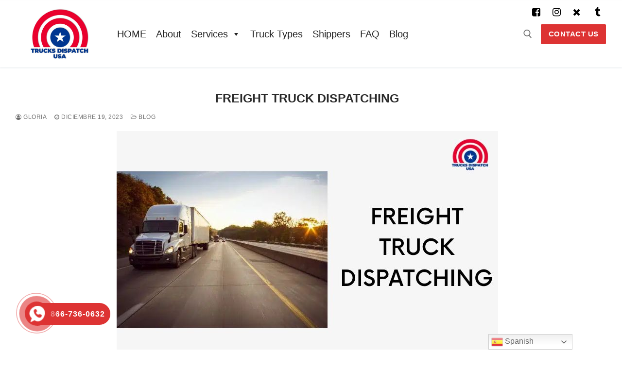

--- FILE ---
content_type: text/html; charset=UTF-8
request_url: https://trucksdispatchusa.com/freight-truck-dispatching/
body_size: 17259
content:
<!doctype html>
<html lang="es">
<head>
	<meta charset="UTF-8">
	<meta name="viewport" content="width=device-width, initial-scale=1, maximum-scale=10.0, user-scalable=yes">
	<link rel="profile" href="http://gmpg.org/xfn/11">
	<meta name='robots' content='index, follow, max-image-preview:large, max-snippet:-1, max-video-preview:-1' />

	<!-- This site is optimized with the Yoast SEO plugin v26.8 - https://yoast.com/product/yoast-seo-wordpress/ -->
	<title>Freight truck dispatching | trucksdispatchusa.com</title>
	<meta name="description" content="Freight truck dispatching refers to the process of planning, coordinating, and managing the movement of freight trucks to transport goods." />
	<link rel="canonical" href="https://trucksdispatchusa.com/freight-truck-dispatching/" />
	<meta property="og:locale" content="es_ES" />
	<meta property="og:type" content="article" />
	<meta property="og:title" content="Freight truck dispatching | trucksdispatchusa.com" />
	<meta property="og:description" content="Freight truck dispatching refers to the process of planning, coordinating, and managing the movement of freight trucks to transport goods." />
	<meta property="og:url" content="https://trucksdispatchusa.com/freight-truck-dispatching/" />
	<meta property="article:published_time" content="2023-12-19T19:18:57+00:00" />
	<meta property="article:modified_time" content="2023-12-21T14:51:20+00:00" />
	<meta property="og:image" content="https://trucksdispatchusa.com/wp-content/uploads/2023/12/Copia-de-Copia-de-Copia-de-TRUCK-DISPATCH-6.jpg" />
	<meta property="og:image:width" content="785" />
	<meta property="og:image:height" content="474" />
	<meta property="og:image:type" content="image/jpeg" />
	<meta name="author" content="Gloria" />
	<meta name="twitter:card" content="summary_large_image" />
	<meta name="twitter:label1" content="Escrito por" />
	<meta name="twitter:data1" content="Gloria" />
	<meta name="twitter:label2" content="Tiempo de lectura" />
	<meta name="twitter:data2" content="2 minutos" />
	<script type="application/ld+json" class="yoast-schema-graph">{"@context":"https://schema.org","@graph":[{"@type":"Article","@id":"https://trucksdispatchusa.com/freight-truck-dispatching/#article","isPartOf":{"@id":"https://trucksdispatchusa.com/freight-truck-dispatching/"},"author":{"name":"Gloria","@id":"https://trucksdispatchusa.com/#/schema/person/4d3c61c37d64388a5053e3617e3e187e"},"headline":"FREIGHT TRUCK DISPATCHING","datePublished":"2023-12-19T19:18:57+00:00","dateModified":"2023-12-21T14:51:20+00:00","mainEntityOfPage":{"@id":"https://trucksdispatchusa.com/freight-truck-dispatching/"},"wordCount":369,"image":{"@id":"https://trucksdispatchusa.com/freight-truck-dispatching/#primaryimage"},"thumbnailUrl":"https://trucksdispatchusa.com/wp-content/uploads/2023/12/Copia-de-Copia-de-Copia-de-TRUCK-DISPATCH-6.jpg","articleSection":["Blog"],"inLanguage":"es"},{"@type":"WebPage","@id":"https://trucksdispatchusa.com/freight-truck-dispatching/","url":"https://trucksdispatchusa.com/freight-truck-dispatching/","name":"Freight truck dispatching | trucksdispatchusa.com","isPartOf":{"@id":"https://trucksdispatchusa.com/#website"},"primaryImageOfPage":{"@id":"https://trucksdispatchusa.com/freight-truck-dispatching/#primaryimage"},"image":{"@id":"https://trucksdispatchusa.com/freight-truck-dispatching/#primaryimage"},"thumbnailUrl":"https://trucksdispatchusa.com/wp-content/uploads/2023/12/Copia-de-Copia-de-Copia-de-TRUCK-DISPATCH-6.jpg","datePublished":"2023-12-19T19:18:57+00:00","dateModified":"2023-12-21T14:51:20+00:00","author":{"@id":"https://trucksdispatchusa.com/#/schema/person/4d3c61c37d64388a5053e3617e3e187e"},"description":"Freight truck dispatching refers to the process of planning, coordinating, and managing the movement of freight trucks to transport goods.","breadcrumb":{"@id":"https://trucksdispatchusa.com/freight-truck-dispatching/#breadcrumb"},"inLanguage":"es","potentialAction":[{"@type":"ReadAction","target":["https://trucksdispatchusa.com/freight-truck-dispatching/"]}]},{"@type":"ImageObject","inLanguage":"es","@id":"https://trucksdispatchusa.com/freight-truck-dispatching/#primaryimage","url":"https://trucksdispatchusa.com/wp-content/uploads/2023/12/Copia-de-Copia-de-Copia-de-TRUCK-DISPATCH-6.jpg","contentUrl":"https://trucksdispatchusa.com/wp-content/uploads/2023/12/Copia-de-Copia-de-Copia-de-TRUCK-DISPATCH-6.jpg","width":785,"height":474,"caption":"Freight truck dispatching"},{"@type":"BreadcrumbList","@id":"https://trucksdispatchusa.com/freight-truck-dispatching/#breadcrumb","itemListElement":[{"@type":"ListItem","position":1,"name":"Portada","item":"https://trucksdispatchusa.com/"},{"@type":"ListItem","position":2,"name":"FREIGHT TRUCK DISPATCHING"}]},{"@type":"WebSite","@id":"https://trucksdispatchusa.com/#website","url":"https://trucksdispatchusa.com/","name":"","description":"S&oacute;lo otro sitio de WordPress","potentialAction":[{"@type":"SearchAction","target":{"@type":"EntryPoint","urlTemplate":"https://trucksdispatchusa.com/?s={search_term_string}"},"query-input":{"@type":"PropertyValueSpecification","valueRequired":true,"valueName":"search_term_string"}}],"inLanguage":"es"},{"@type":"Person","@id":"https://trucksdispatchusa.com/#/schema/person/4d3c61c37d64388a5053e3617e3e187e","name":"Gloria","image":{"@type":"ImageObject","inLanguage":"es","@id":"https://trucksdispatchusa.com/#/schema/person/image/","url":"https://secure.gravatar.com/avatar/3d7053622fe389a7c587e9034e214c1838fdc04eca906f6931ee22742804e7e7?s=96&d=mm&r=g","contentUrl":"https://secure.gravatar.com/avatar/3d7053622fe389a7c587e9034e214c1838fdc04eca906f6931ee22742804e7e7?s=96&d=mm&r=g","caption":"Gloria"}}]}</script>
	<!-- / Yoast SEO plugin. -->


<link rel='dns-prefetch' href='//www.googletagmanager.com' />
<link rel='dns-prefetch' href='//maxcdn.bootstrapcdn.com' />
<link rel="alternate" type="application/rss+xml" title=" &raquo; Feed" href="https://trucksdispatchusa.com/feed/" />
<link rel="alternate" type="application/rss+xml" title=" &raquo; Feed de los comentarios" href="https://trucksdispatchusa.com/comments/feed/" />
<link rel="alternate" title="oEmbed (JSON)" type="application/json+oembed" href="https://trucksdispatchusa.com/wp-json/oembed/1.0/embed?url=https%3A%2F%2Ftrucksdispatchusa.com%2Ffreight-truck-dispatching%2F" />
<link rel="alternate" title="oEmbed (XML)" type="text/xml+oembed" href="https://trucksdispatchusa.com/wp-json/oembed/1.0/embed?url=https%3A%2F%2Ftrucksdispatchusa.com%2Ffreight-truck-dispatching%2F&#038;format=xml" />
<style id='wp-img-auto-sizes-contain-inline-css' type='text/css'>
img:is([sizes=auto i],[sizes^="auto," i]){contain-intrinsic-size:3000px 1500px}
/*# sourceURL=wp-img-auto-sizes-contain-inline-css */
</style>
<link rel='stylesheet' id='sbi_styles-css' href='https://trucksdispatchusa.com/wp-content/plugins/instagram-feed/css/sbi-styles.min.css?ver=6.10.0' type='text/css' media='all' />
<link rel='stylesheet' id='fluentform-elementor-widget-css' href='https://trucksdispatchusa.com/wp-content/plugins/fluentform/assets/css/fluent-forms-elementor-widget.css?ver=6.1.14' type='text/css' media='all' />
<style id='wp-emoji-styles-inline-css' type='text/css'>

	img.wp-smiley, img.emoji {
		display: inline !important;
		border: none !important;
		box-shadow: none !important;
		height: 1em !important;
		width: 1em !important;
		margin: 0 0.07em !important;
		vertical-align: -0.1em !important;
		background: none !important;
		padding: 0 !important;
	}
/*# sourceURL=wp-emoji-styles-inline-css */
</style>
<link rel='stylesheet' id='wp-block-library-css' href='https://trucksdispatchusa.com/wp-includes/css/dist/block-library/style.min.css?ver=6.9' type='text/css' media='all' />
<style id='classic-theme-styles-inline-css' type='text/css'>
/*! This file is auto-generated */
.wp-block-button__link{color:#fff;background-color:#32373c;border-radius:9999px;box-shadow:none;text-decoration:none;padding:calc(.667em + 2px) calc(1.333em + 2px);font-size:1.125em}.wp-block-file__button{background:#32373c;color:#fff;text-decoration:none}
/*# sourceURL=/wp-includes/css/classic-themes.min.css */
</style>
<link rel='stylesheet' id='magnific-popup-css' href='https://trucksdispatchusa.com/wp-content/plugins/gutentor/assets/library/magnific-popup/magnific-popup.min.css?ver=1.8.0' type='text/css' media='all' />
<link rel='stylesheet' id='slick-css' href='https://trucksdispatchusa.com/wp-content/plugins/gutentor/assets/library/slick/slick.min.css?ver=1.8.1' type='text/css' media='all' />
<link rel='stylesheet' id='fontawesome-css' href='https://trucksdispatchusa.com/wp-content/plugins/gutentor/assets/library/fontawesome/css/all.min.css?ver=5.12.0' type='text/css' media='all' />
<link rel='stylesheet' id='wpness-grid-css' href='https://trucksdispatchusa.com/wp-content/plugins/gutentor/assets/library/wpness-grid/wpness-grid.css?ver=1.0.0' type='text/css' media='all' />
<link rel='stylesheet' id='animate-css' href='https://trucksdispatchusa.com/wp-content/plugins/gutentor/assets/library/animatecss/animate.min.css?ver=3.7.2' type='text/css' media='all' />
<link rel='stylesheet' id='wp-components-css' href='https://trucksdispatchusa.com/wp-includes/css/dist/components/style.min.css?ver=6.9' type='text/css' media='all' />
<link rel='stylesheet' id='wp-preferences-css' href='https://trucksdispatchusa.com/wp-includes/css/dist/preferences/style.min.css?ver=6.9' type='text/css' media='all' />
<link rel='stylesheet' id='wp-block-editor-css' href='https://trucksdispatchusa.com/wp-includes/css/dist/block-editor/style.min.css?ver=6.9' type='text/css' media='all' />
<link rel='stylesheet' id='wp-reusable-blocks-css' href='https://trucksdispatchusa.com/wp-includes/css/dist/reusable-blocks/style.min.css?ver=6.9' type='text/css' media='all' />
<link rel='stylesheet' id='wp-patterns-css' href='https://trucksdispatchusa.com/wp-includes/css/dist/patterns/style.min.css?ver=6.9' type='text/css' media='all' />
<link rel='stylesheet' id='wp-editor-css' href='https://trucksdispatchusa.com/wp-includes/css/dist/editor/style.min.css?ver=6.9' type='text/css' media='all' />
<link rel='stylesheet' id='gutentor-css' href='https://trucksdispatchusa.com/wp-content/plugins/gutentor/dist/blocks.style.build.css?ver=3.5.4' type='text/css' media='all' />
<style id='global-styles-inline-css' type='text/css'>
:root{--wp--preset--aspect-ratio--square: 1;--wp--preset--aspect-ratio--4-3: 4/3;--wp--preset--aspect-ratio--3-4: 3/4;--wp--preset--aspect-ratio--3-2: 3/2;--wp--preset--aspect-ratio--2-3: 2/3;--wp--preset--aspect-ratio--16-9: 16/9;--wp--preset--aspect-ratio--9-16: 9/16;--wp--preset--color--black: #000000;--wp--preset--color--cyan-bluish-gray: #abb8c3;--wp--preset--color--white: #ffffff;--wp--preset--color--pale-pink: #f78da7;--wp--preset--color--vivid-red: #cf2e2e;--wp--preset--color--luminous-vivid-orange: #ff6900;--wp--preset--color--luminous-vivid-amber: #fcb900;--wp--preset--color--light-green-cyan: #7bdcb5;--wp--preset--color--vivid-green-cyan: #00d084;--wp--preset--color--pale-cyan-blue: #8ed1fc;--wp--preset--color--vivid-cyan-blue: #0693e3;--wp--preset--color--vivid-purple: #9b51e0;--wp--preset--gradient--vivid-cyan-blue-to-vivid-purple: linear-gradient(135deg,rgb(6,147,227) 0%,rgb(155,81,224) 100%);--wp--preset--gradient--light-green-cyan-to-vivid-green-cyan: linear-gradient(135deg,rgb(122,220,180) 0%,rgb(0,208,130) 100%);--wp--preset--gradient--luminous-vivid-amber-to-luminous-vivid-orange: linear-gradient(135deg,rgb(252,185,0) 0%,rgb(255,105,0) 100%);--wp--preset--gradient--luminous-vivid-orange-to-vivid-red: linear-gradient(135deg,rgb(255,105,0) 0%,rgb(207,46,46) 100%);--wp--preset--gradient--very-light-gray-to-cyan-bluish-gray: linear-gradient(135deg,rgb(238,238,238) 0%,rgb(169,184,195) 100%);--wp--preset--gradient--cool-to-warm-spectrum: linear-gradient(135deg,rgb(74,234,220) 0%,rgb(151,120,209) 20%,rgb(207,42,186) 40%,rgb(238,44,130) 60%,rgb(251,105,98) 80%,rgb(254,248,76) 100%);--wp--preset--gradient--blush-light-purple: linear-gradient(135deg,rgb(255,206,236) 0%,rgb(152,150,240) 100%);--wp--preset--gradient--blush-bordeaux: linear-gradient(135deg,rgb(254,205,165) 0%,rgb(254,45,45) 50%,rgb(107,0,62) 100%);--wp--preset--gradient--luminous-dusk: linear-gradient(135deg,rgb(255,203,112) 0%,rgb(199,81,192) 50%,rgb(65,88,208) 100%);--wp--preset--gradient--pale-ocean: linear-gradient(135deg,rgb(255,245,203) 0%,rgb(182,227,212) 50%,rgb(51,167,181) 100%);--wp--preset--gradient--electric-grass: linear-gradient(135deg,rgb(202,248,128) 0%,rgb(113,206,126) 100%);--wp--preset--gradient--midnight: linear-gradient(135deg,rgb(2,3,129) 0%,rgb(40,116,252) 100%);--wp--preset--font-size--small: 13px;--wp--preset--font-size--medium: 20px;--wp--preset--font-size--large: 36px;--wp--preset--font-size--x-large: 42px;--wp--preset--spacing--20: 0.44rem;--wp--preset--spacing--30: 0.67rem;--wp--preset--spacing--40: 1rem;--wp--preset--spacing--50: 1.5rem;--wp--preset--spacing--60: 2.25rem;--wp--preset--spacing--70: 3.38rem;--wp--preset--spacing--80: 5.06rem;--wp--preset--shadow--natural: 6px 6px 9px rgba(0, 0, 0, 0.2);--wp--preset--shadow--deep: 12px 12px 50px rgba(0, 0, 0, 0.4);--wp--preset--shadow--sharp: 6px 6px 0px rgba(0, 0, 0, 0.2);--wp--preset--shadow--outlined: 6px 6px 0px -3px rgb(255, 255, 255), 6px 6px rgb(0, 0, 0);--wp--preset--shadow--crisp: 6px 6px 0px rgb(0, 0, 0);}:where(.is-layout-flex){gap: 0.5em;}:where(.is-layout-grid){gap: 0.5em;}body .is-layout-flex{display: flex;}.is-layout-flex{flex-wrap: wrap;align-items: center;}.is-layout-flex > :is(*, div){margin: 0;}body .is-layout-grid{display: grid;}.is-layout-grid > :is(*, div){margin: 0;}:where(.wp-block-columns.is-layout-flex){gap: 2em;}:where(.wp-block-columns.is-layout-grid){gap: 2em;}:where(.wp-block-post-template.is-layout-flex){gap: 1.25em;}:where(.wp-block-post-template.is-layout-grid){gap: 1.25em;}.has-black-color{color: var(--wp--preset--color--black) !important;}.has-cyan-bluish-gray-color{color: var(--wp--preset--color--cyan-bluish-gray) !important;}.has-white-color{color: var(--wp--preset--color--white) !important;}.has-pale-pink-color{color: var(--wp--preset--color--pale-pink) !important;}.has-vivid-red-color{color: var(--wp--preset--color--vivid-red) !important;}.has-luminous-vivid-orange-color{color: var(--wp--preset--color--luminous-vivid-orange) !important;}.has-luminous-vivid-amber-color{color: var(--wp--preset--color--luminous-vivid-amber) !important;}.has-light-green-cyan-color{color: var(--wp--preset--color--light-green-cyan) !important;}.has-vivid-green-cyan-color{color: var(--wp--preset--color--vivid-green-cyan) !important;}.has-pale-cyan-blue-color{color: var(--wp--preset--color--pale-cyan-blue) !important;}.has-vivid-cyan-blue-color{color: var(--wp--preset--color--vivid-cyan-blue) !important;}.has-vivid-purple-color{color: var(--wp--preset--color--vivid-purple) !important;}.has-black-background-color{background-color: var(--wp--preset--color--black) !important;}.has-cyan-bluish-gray-background-color{background-color: var(--wp--preset--color--cyan-bluish-gray) !important;}.has-white-background-color{background-color: var(--wp--preset--color--white) !important;}.has-pale-pink-background-color{background-color: var(--wp--preset--color--pale-pink) !important;}.has-vivid-red-background-color{background-color: var(--wp--preset--color--vivid-red) !important;}.has-luminous-vivid-orange-background-color{background-color: var(--wp--preset--color--luminous-vivid-orange) !important;}.has-luminous-vivid-amber-background-color{background-color: var(--wp--preset--color--luminous-vivid-amber) !important;}.has-light-green-cyan-background-color{background-color: var(--wp--preset--color--light-green-cyan) !important;}.has-vivid-green-cyan-background-color{background-color: var(--wp--preset--color--vivid-green-cyan) !important;}.has-pale-cyan-blue-background-color{background-color: var(--wp--preset--color--pale-cyan-blue) !important;}.has-vivid-cyan-blue-background-color{background-color: var(--wp--preset--color--vivid-cyan-blue) !important;}.has-vivid-purple-background-color{background-color: var(--wp--preset--color--vivid-purple) !important;}.has-black-border-color{border-color: var(--wp--preset--color--black) !important;}.has-cyan-bluish-gray-border-color{border-color: var(--wp--preset--color--cyan-bluish-gray) !important;}.has-white-border-color{border-color: var(--wp--preset--color--white) !important;}.has-pale-pink-border-color{border-color: var(--wp--preset--color--pale-pink) !important;}.has-vivid-red-border-color{border-color: var(--wp--preset--color--vivid-red) !important;}.has-luminous-vivid-orange-border-color{border-color: var(--wp--preset--color--luminous-vivid-orange) !important;}.has-luminous-vivid-amber-border-color{border-color: var(--wp--preset--color--luminous-vivid-amber) !important;}.has-light-green-cyan-border-color{border-color: var(--wp--preset--color--light-green-cyan) !important;}.has-vivid-green-cyan-border-color{border-color: var(--wp--preset--color--vivid-green-cyan) !important;}.has-pale-cyan-blue-border-color{border-color: var(--wp--preset--color--pale-cyan-blue) !important;}.has-vivid-cyan-blue-border-color{border-color: var(--wp--preset--color--vivid-cyan-blue) !important;}.has-vivid-purple-border-color{border-color: var(--wp--preset--color--vivid-purple) !important;}.has-vivid-cyan-blue-to-vivid-purple-gradient-background{background: var(--wp--preset--gradient--vivid-cyan-blue-to-vivid-purple) !important;}.has-light-green-cyan-to-vivid-green-cyan-gradient-background{background: var(--wp--preset--gradient--light-green-cyan-to-vivid-green-cyan) !important;}.has-luminous-vivid-amber-to-luminous-vivid-orange-gradient-background{background: var(--wp--preset--gradient--luminous-vivid-amber-to-luminous-vivid-orange) !important;}.has-luminous-vivid-orange-to-vivid-red-gradient-background{background: var(--wp--preset--gradient--luminous-vivid-orange-to-vivid-red) !important;}.has-very-light-gray-to-cyan-bluish-gray-gradient-background{background: var(--wp--preset--gradient--very-light-gray-to-cyan-bluish-gray) !important;}.has-cool-to-warm-spectrum-gradient-background{background: var(--wp--preset--gradient--cool-to-warm-spectrum) !important;}.has-blush-light-purple-gradient-background{background: var(--wp--preset--gradient--blush-light-purple) !important;}.has-blush-bordeaux-gradient-background{background: var(--wp--preset--gradient--blush-bordeaux) !important;}.has-luminous-dusk-gradient-background{background: var(--wp--preset--gradient--luminous-dusk) !important;}.has-pale-ocean-gradient-background{background: var(--wp--preset--gradient--pale-ocean) !important;}.has-electric-grass-gradient-background{background: var(--wp--preset--gradient--electric-grass) !important;}.has-midnight-gradient-background{background: var(--wp--preset--gradient--midnight) !important;}.has-small-font-size{font-size: var(--wp--preset--font-size--small) !important;}.has-medium-font-size{font-size: var(--wp--preset--font-size--medium) !important;}.has-large-font-size{font-size: var(--wp--preset--font-size--large) !important;}.has-x-large-font-size{font-size: var(--wp--preset--font-size--x-large) !important;}
:where(.wp-block-post-template.is-layout-flex){gap: 1.25em;}:where(.wp-block-post-template.is-layout-grid){gap: 1.25em;}
:where(.wp-block-term-template.is-layout-flex){gap: 1.25em;}:where(.wp-block-term-template.is-layout-grid){gap: 1.25em;}
:where(.wp-block-columns.is-layout-flex){gap: 2em;}:where(.wp-block-columns.is-layout-grid){gap: 2em;}
:root :where(.wp-block-pullquote){font-size: 1.5em;line-height: 1.6;}
/*# sourceURL=global-styles-inline-css */
</style>
<link rel='stylesheet' id='cff-css' href='https://trucksdispatchusa.com/wp-content/plugins/custom-facebook-feed/assets/css/cff-style.min.css?ver=4.3.4' type='text/css' media='all' />
<link rel='stylesheet' id='sb-font-awesome-css' href='https://maxcdn.bootstrapcdn.com/font-awesome/4.7.0/css/font-awesome.min.css?ver=6.9' type='text/css' media='all' />
<link rel='stylesheet' id='hpr-style-css' href='https://trucksdispatchusa.com/wp-content/plugins/hotline-phone-ring/assets/css/style-2.css?ver=2.0.6' type='text/css' media='all' />
<link rel='stylesheet' id='megamenu-css' href='https://trucksdispatchusa.com/wp-content/uploads/maxmegamenu/style.css?ver=71b0bc' type='text/css' media='all' />
<link rel='stylesheet' id='dashicons-css' href='https://trucksdispatchusa.com/wp-includes/css/dashicons.min.css?ver=6.9' type='text/css' media='all' />
<link rel='stylesheet' id='font-awesome-css' href='https://trucksdispatchusa.com/wp-content/plugins/elementor/assets/lib/font-awesome/css/font-awesome.min.css?ver=4.7.0' type='text/css' media='all' />
<link rel='stylesheet' id='customify-style-css' href='https://trucksdispatchusa.com/wp-content/themes/customify/style.min.css?ver=0.4.13' type='text/css' media='all' />
<style id='customify-style-inline-css' type='text/css'>
.customify-container, .layout-contained, .site-framed .site, .site-boxed .site { max-width: 1600px; } .main-layout-content .entry-content > .alignwide { width: calc( 1600px - 4em ); max-width: 100vw;  }.header-top .header--row-inner,body:not(.fl-builder-edit) .button,body:not(.fl-builder-edit) button:not(.menu-mobile-toggle, .components-button, .customize-partial-edit-shortcut-button),body:not(.fl-builder-edit) input[type="button"]:not(.ed_button),button.button,input[type="button"]:not(.ed_button, .components-button, .customize-partial-edit-shortcut-button),input[type="reset"]:not(.components-button, .customize-partial-edit-shortcut-button),input[type="submit"]:not(.components-button, .customize-partial-edit-shortcut-button),.pagination .nav-links > *:hover,.pagination .nav-links span,.nav-menu-desktop.style-full-height .primary-menu-ul > li.current-menu-item > a,.nav-menu-desktop.style-full-height .primary-menu-ul > li.current-menu-ancestor > a,.nav-menu-desktop.style-full-height .primary-menu-ul > li > a:hover,.posts-layout .readmore-button:hover{    background-color: #235787;}.posts-layout .readmore-button {color: #235787;}.pagination .nav-links > *:hover,.pagination .nav-links span,.entry-single .tags-links a:hover,.entry-single .cat-links a:hover,.posts-layout .readmore-button,.posts-layout .readmore-button:hover{    border-color: #235787;}.customify-builder-btn{    background-color: #c3512f;}body{    color: #686868;}abbr, acronym {    border-bottom-color: #686868;}a                {                    color: #1e4b75;}a:hover,a:focus,.link-meta:hover, .link-meta a:hover{    color: #111111;}h2 + h3,.comments-area h2 + .comments-title,.h2 + h3,.comments-area .h2 + .comments-title,.page-breadcrumb {    border-top-color: #eaecee;}blockquote,.site-content .widget-area .menu li.current-menu-item > a:before{    border-left-color: #eaecee;}@media screen and (min-width: 64em) {    .comment-list .children li.comment {        border-left-color: #eaecee;    }    .comment-list .children li.comment:after {        background-color: #eaecee;    }}.page-titlebar, .page-breadcrumb,.posts-layout .entry-inner {    border-bottom-color: #eaecee;}.header-search-form .search-field,.entry-content .page-links a,.header-search-modal,.pagination .nav-links > *,.entry-footer .tags-links a, .entry-footer .cat-links a,.search .content-area article,.site-content .widget-area .menu li.current-menu-item > a,.posts-layout .entry-inner,.post-navigation .nav-links,article.comment .comment-meta,.widget-area .widget_pages li a, .widget-area .widget_categories li a, .widget-area .widget_archive li a, .widget-area .widget_meta li a, .widget-area .widget_nav_menu li a, .widget-area .widget_product_categories li a, .widget-area .widget_recent_entries li a, .widget-area .widget_rss li a,.widget-area .widget_recent_comments li{    border-color: #eaecee;}.header-search-modal::before {    border-top-color: #eaecee;    border-left-color: #eaecee;}@media screen and (min-width: 48em) {    .content-sidebar.sidebar_vertical_border .content-area {        border-right-color: #eaecee;    }    .sidebar-content.sidebar_vertical_border .content-area {        border-left-color: #eaecee;    }    .sidebar-sidebar-content.sidebar_vertical_border .sidebar-primary {        border-right-color: #eaecee;    }    .sidebar-sidebar-content.sidebar_vertical_border .sidebar-secondary {        border-right-color: #eaecee;    }    .content-sidebar-sidebar.sidebar_vertical_border .sidebar-primary {        border-left-color: #eaecee;    }    .content-sidebar-sidebar.sidebar_vertical_border .sidebar-secondary {        border-left-color: #eaecee;    }    .sidebar-content-sidebar.sidebar_vertical_border .content-area {        border-left-color: #eaecee;        border-right-color: #eaecee;    }    .sidebar-content-sidebar.sidebar_vertical_border .content-area {        border-left-color: #eaecee;        border-right-color: #eaecee;    }}article.comment .comment-post-author {background: #6d6d6d;}.pagination .nav-links > *,.link-meta,.link-meta a,.color-meta,.entry-single .tags-links:before,.entry-single .cats-links:before{    color: #6d6d6d;}h1, h2, h3, h4, h5, h6 { color: #2b2b2b;}.site-content .widget-title { color: #444444;}.site-branding .site-title, .site-branding .site-title a {font-style: normal;}#page-cover {background-image: url("https://trucksdispatchusa.com/wp-content/themes/customify/assets/images/default-cover.jpg");}.sub-menu .li-duplicator {display:none !important;}.header-search_icon-item .header-search-modal  {border-style: solid;} .header-search_icon-item .search-field  {border-style: solid;} .dark-mode .header-search_box-item .search-form-fields, .header-search_box-item .search-form-fields  {border-style: solid;} .header-social-icons.customify-builder-social-icons.color-custom li a {background-color: #ffffff;}.header-social-icons.customify-builder-social-icons.color-custom li a {color: #000000;}.header-social-icons.customify-builder-social-icons.color-custom li a:hover {color: #494949;}.header-social-icons.customify-builder-social-icons li a {border-style: none;}body  {background-color: #FFFFFF;} .site-content .content-area  {background-color: #FFFFFF;} /* CSS for desktop */#page-cover .page-cover-inner {min-height: 300px;}.header--row.header-top .customify-grid, .header--row.header-top .style-full-height .primary-menu-ul > li > a {min-height: 50px;}.header--row.header-main .customify-grid, .header--row.header-main .style-full-height .primary-menu-ul > li > a {min-height: 0px;}.header--row.header-bottom .customify-grid, .header--row.header-bottom .style-full-height .primary-menu-ul > li > a {min-height: 0px;}.header-menu-sidebar-inner {text-align: left;}.site-header .site-branding img { max-width: 180px; } .site-header .cb-row--mobile .site-branding img { width: 180px; }.header--row .builder-first--nav-icon {text-align: right;}.header-search_icon-item .search-submit {margin-left: -40px;}.header-search_box-item .search-submit{margin-left: -40px;} .header-search_box-item .woo_bootster_search .search-submit{margin-left: -40px;} .header-search_box-item .header-search-form button.search-submit{margin-left:-40px;}.header--row .builder-first--primary-menu {text-align: right;}.header-social-icons.customify-builder-social-icons li a { font-size: 20px; }/* CSS for tablet */@media screen and (max-width: 1024px) { #page-cover .page-cover-inner {min-height: 250px;}.header--row .builder-first--nav-icon {text-align: right;}.header-search_icon-item .search-submit {margin-left: -40px;}.header-search_box-item .search-submit{margin-left: -40px;} .header-search_box-item .woo_bootster_search .search-submit{margin-left: -40px;} .header-search_box-item .header-search-form button.search-submit{margin-left:-40px;} }/* CSS for mobile */@media screen and (max-width: 568px) { #page-cover .page-cover-inner {min-height: 200px;}.header--row.header-top .customify-grid, .header--row.header-top .style-full-height .primary-menu-ul > li > a {min-height: 33px;}.header--row .builder-first--nav-icon {text-align: right;}.header-search_icon-item .search-submit {margin-left: -40px;}.header-search_box-item .search-submit{margin-left: -40px;} .header-search_box-item .woo_bootster_search .search-submit{margin-left: -40px;} .header-search_box-item .header-search-form button.search-submit{margin-left:-40px;} }
/*# sourceURL=customify-style-inline-css */
</style>
<script type="text/javascript" src="https://trucksdispatchusa.com/wp-includes/js/jquery/jquery.min.js?ver=3.7.1" id="jquery-core-js"></script>
<script type="text/javascript" src="https://trucksdispatchusa.com/wp-includes/js/jquery/jquery-migrate.min.js?ver=3.4.1" id="jquery-migrate-js"></script>

<!-- Fragmento de código de la etiqueta de Google (gtag.js) añadida por Site Kit -->
<!-- Fragmento de código de Google Analytics añadido por Site Kit -->
<script type="text/javascript" src="https://www.googletagmanager.com/gtag/js?id=GT-55V67L8" id="google_gtagjs-js" async></script>
<script type="text/javascript" id="google_gtagjs-js-after">
/* <![CDATA[ */
window.dataLayer = window.dataLayer || [];function gtag(){dataLayer.push(arguments);}
gtag("set","linker",{"domains":["trucksdispatchusa.com"]});
gtag("js", new Date());
gtag("set", "developer_id.dZTNiMT", true);
gtag("config", "GT-55V67L8");
//# sourceURL=google_gtagjs-js-after
/* ]]> */
</script>
<link rel="https://api.w.org/" href="https://trucksdispatchusa.com/wp-json/" /><link rel="alternate" title="JSON" type="application/json" href="https://trucksdispatchusa.com/wp-json/wp/v2/posts/2686" /><link rel="EditURI" type="application/rsd+xml" title="RSD" href="https://trucksdispatchusa.com/xmlrpc.php?rsd" />
<meta name="generator" content="WordPress 6.9" />
<link rel='shortlink' href='https://trucksdispatchusa.com/?p=2686' />
<meta name="generator" content="Site Kit by Google 1.170.0" />			<style>
				.hotline-phone-ring-circle {
					border-color: #dd3333;
				}
				.hotline-phone-ring-circle-fill, .hotline-phone-ring-img-circle, .hotline-bar {
					background-color: #dd3333;
				}
			</style>

							<style>
					.hotline-phone-ring-wrap {
						 left: 20px;						 bottom: 20px;					}
				</style>
				<meta name="generator" content="Elementor 3.34.2; features: additional_custom_breakpoints; settings: css_print_method-external, google_font-enabled, font_display-auto">
			<style>
				.e-con.e-parent:nth-of-type(n+4):not(.e-lazyloaded):not(.e-no-lazyload),
				.e-con.e-parent:nth-of-type(n+4):not(.e-lazyloaded):not(.e-no-lazyload) * {
					background-image: none !important;
				}
				@media screen and (max-height: 1024px) {
					.e-con.e-parent:nth-of-type(n+3):not(.e-lazyloaded):not(.e-no-lazyload),
					.e-con.e-parent:nth-of-type(n+3):not(.e-lazyloaded):not(.e-no-lazyload) * {
						background-image: none !important;
					}
				}
				@media screen and (max-height: 640px) {
					.e-con.e-parent:nth-of-type(n+2):not(.e-lazyloaded):not(.e-no-lazyload),
					.e-con.e-parent:nth-of-type(n+2):not(.e-lazyloaded):not(.e-no-lazyload) * {
						background-image: none !important;
					}
				}
			</style>
			<link rel="icon" href="https://trucksdispatchusa.com/wp-content/uploads/2022/05/cropped-Logotipo-Truck-Dispatch-USA-32x32.png" sizes="32x32" />
<link rel="icon" href="https://trucksdispatchusa.com/wp-content/uploads/2022/05/cropped-Logotipo-Truck-Dispatch-USA-192x192.png" sizes="192x192" />
<link rel="apple-touch-icon" href="https://trucksdispatchusa.com/wp-content/uploads/2022/05/cropped-Logotipo-Truck-Dispatch-USA-180x180.png" />
<meta name="msapplication-TileImage" content="https://trucksdispatchusa.com/wp-content/uploads/2022/05/cropped-Logotipo-Truck-Dispatch-USA-270x270.png" />
<!-- Gutentor Dynamic CSS -->
<style type="text/css" id='gutentor-dynamic-css'>
@media only screen and (min-width:992px){.gutentor-active h1,.gutentor-active h1 a{font-size:18px}}
</style>		<style type="text/css" id="wp-custom-css">
			
.customify-builder-btn {
    background-color: #dd3333;
}
.item--inner {
    position: initial;
    font-size: large !important;
}
.header-top .header--row-inner{
	    background-color: white!important;
	height: 2px;
}

img {
    height: auto;
    max-width: 400%;
}
[class*=customify-grid-]>[class*=customify-col-9], [class*=customify-grid_]>[class*=customify-col-9], [class~=customify-grid]>[class*=customify-col-9]{
    flex-basis: 100%;
    max-width: 100%;
}
.footer-sec{
	margin: 0 -7em;
}

	
}
.footer{
	min-width: 100%;
}

.page-titlebar{
	text-align: center;
	font-size: x-large;
	background-color: #fff;
}
p{
	font-size: large;
}
.nav-menu-desktop .menu {
	font-size: x-large;
}

@media (max-width: 700px){	.overlay{
 			
			width: 700px;
	}
	
}
@media (max-width: 700px){
	.normal-image{
		width: 100%;
	}
}

@media (max-width: 700px){	.
	.img {
 			
			width: 700px;
	}
	
}

h1{
	text-align: center;
	color:#2b2b2b;
	font-weight: bolder !important;
	font-size: 25px !important;
}
h2,h3,h4,h5,h6{
		text-align: center;
	color:#2b2b2b;
	font-weight: bolder !important;
	font-size: 20px;
}



body{
    margin:0;
  
}
.footer {
    position: relative;
    background: url(https://trucksdispatchusa.com/wp-content/uploads/2022/07/footer-pattern.jpg) repeat;
    padding: 1rem;
    display: grid;
    grid-template-columns: 1fr 1fr 1fr 1fr;
    color: #fff;
    
}

.footer img {
    width: 70%;
	
}

.footer a {
    text-decoration: none;
    color: white;
    width: 3rem;
   
}

.social {
    display: flex;
    width: 100%;
    justify-content: center;
		gap: 0.5rem;
	  padding-bottom: 5vh;
}

.footer p{
    text-align: center;
}
.footer li:hover {
    transform: translate(1rem);
    transition: all 0.5s;
}

.footer h2{
	color: #fff;
	font-size: larger;
}

.social svg{
	width: 2rem;
}

.sec-logo{
	text-align: center;
}

.footer{
	position: unset ;
	width: 100vw;
	bottom:-50vh;
	left: 0;
	max-width: inherit;

}
 {
	display: flex;
	height: 5rem;
	position: fixed;
	width: 100vw;
	top: 0;
}
main {
	top: 30vh;
}
/*nav*/
.page-titlebar {
	padding-top: 20vh;
}
.site-header-inner {
    position: fixed;
    width: 100%;
    
}
.entry-title{
	padding-top: 15vh;
  
}

.nav-icon--label hide-on-tablet hide-on-mobile{
	display: inline-block !important;
}
.footer--row-inner.dark-mode{
	display: NONE;
}
@media (min-width: 900px){
	.footer {
		
	}
}
@media (max-width: 900px){
	.footer{
		grid-template-columns: 1fr;
		grid-template-rows: 1fr 1fr 1fr 1fr;
	}
	
	.customify-grid{
		min-height: 20px !important;
	}
	
@media (min-width: 900px){
	.page-titlebar{
		
	}
}
	@media (max-width: 900px){
		.page-titlebar{
			padding-top: 22vh;
		}
	}

	/*header*/
	.header-main .light-mode {
    min-height: 100px !important;
}
	.col-v2 col-v2-left{
		position: absolute !important;
	}
	/*nav*/
	.site-name-desc{
		display: NONE!important;
	}
	
element.style {
}
	
	.site-name-desc {
    display: none !important;
}
	img {
    height: auto;
    max-width: 100% !important;
		
}
	.img .attachment-large.size-large.wp-post-image {
		display: block !important;
    margin: auto !important;
}
.entry-thumbnail.has-thumb {
    padding-left: 0px;
}
	.text-uppercase.text-xsmall{
		display: none !important;
	}
.entry-single .entry--item:not(.entry-title):last-child, .entry-single .entry-thumbnail:last-child {
   
    display: none;
}
	.img {
    display: block !important;
    margin: auto !important;
}
 
img.attachment-large.size-large.wp-post-image {
    DISPLAY: BLOCK;
    MARGIN: AUTO;
}
.row-v2.no-center .col-v2.col-v2-right {
    flex: auto;
    DISPLAY: none;
}
.customify-grid.cb-row--desktop.hide-on-mobile.hide-on-tablet.customify-grid-middle {
    display: block;
}
.cb-row--mobile.hide-on-desktop.customify-grid.customify-grid-middle {
    display: none;
}
	.page-titlebar .titlebar-title {
    padding-top: ;
}
	/**/
	.gutentor-accordion-body{
		display: block;
	}
	
wp-post-image {
    DISPLAY: BLOCK !important;
    MARGIN: AUTO !important;
}
	@media (max-width: 700px){
		a.logo-link {
    max-width: 50%;
}
	}
	@media (min-width: 1200px){
		.page-titlebar{
			padding-top: 30vh !important;
		}
	}
	@media (max-width: 900px){
		.page-titlebar{
			padding-top: 20vh;
		}
	}
	
	img.attachment-large.size-large.wp-post-image {
    display: block !important;
    margin: auto !important;
}
	
			</style>
		<style type="text/css">/** Mega Menu CSS: fs **/</style>
</head>

<body class="wp-singular post-template-default single single-post postid-2686 single-format-standard wp-custom-logo wp-theme-customify gutentor-active mega-menu-menu-1 content-sidebar main-layout-content-sidebar site-boxed menu_sidebar_slide_left elementor-default elementor-kit-16">
<style class="wpcode-css-snippet">img.attachment-large.size-large.wp-post-image {
    display: block;
    margin: auto;
}

</style><div id="page" class="site box-shadow">
	<a class="skip-link screen-reader-text" href="#site-content">Ir al contenido</a>
	<a class="close is-size-medium  close-panel close-sidebar-panel" href="#">
        <span class="hamburger hamburger--squeeze is-active">
            <span class="hamburger-box">
              <span class="hamburger-inner"><span class="screen-reader-text">Menú</span></span>
            </span>
        </span>
        <span class="screen-reader-text">Cerrar</span>
        </a><header id="masthead" class="site-header header-v2"><div id="masthead-inner" class="site-header-inner">							<div  class="header-top header--row layout-full-contained"  id="cb-row--header-top"  data-row-id="top"  data-show-on="desktop">
								<div class="header--row-inner header-top-inner dark-mode">
									<div class="customify-container">
										<div class="customify-grid  cb-row--desktop hide-on-mobile hide-on-tablet customify-grid-middle"><div class="row-v2 row-v2-top no-left no-center"><div class="col-v2 col-v2-right"><div class="item--inner builder-item--social-icons" data-section="header_social_icons" data-item-id="social-icons" ><ul class="header-social-icons customify-builder-social-icons color-custom"><li><a class="social-icon-facebook-square shape-circle" rel="nofollow noopener" target="_blank" href="https://twitter.com/TruckdispatchU" aria-label="fb"><i class="social-icon fa fa-facebook-square" title="fb"></i></a></li><li><a class="social-icon-instagram shape-circle" rel="nofollow noopener" target="_blank" href="https://www.instagram.com/trucksdispatcherusa/" aria-label="Instagram"><i class="social-icon fa fa-instagram" title="Instagram"></i></a></li><li><a class="social-icon-close shape-circle" rel="nofollow noopener" target="_blank" href="https://x.com/247trucks" aria-label="x"><i class="social-icon fa fa-close" title="x"></i></a></li><li><a class="social-icon-tumblr shape-circle" rel="nofollow noopener" target="_blank" href="https://www.tiktok.com/@juan.carlos.ortiz3914?_t=ZT-8xYjgEOJcMZ&#038;_r=1" aria-label=""><i class="social-icon fa fa-tumblr" title=""></i></a></li></ul></div></div></div></div>									</div>
								</div>
							</div>
														<div  class="header-main header--row layout-full-contained"  id="cb-row--header-main"  data-row-id="main"  data-show-on="desktop mobile">
								<div class="header--row-inner header-main-inner light-mode">
									<div class="customify-container">
										<div class="customify-grid  cb-row--desktop hide-on-mobile hide-on-tablet customify-grid-middle"><div class="row-v2 row-v2-main no-center"><div class="col-v2 col-v2-left"><div class="item--inner builder-item--logo" data-section="title_tagline" data-item-id="logo" >		<div class="site-branding logo-top">
						<a href="https://trucksdispatchusa.com/" class="logo-link" rel="home" itemprop="url">
				<img class="site-img-logo" src="https://trucksdispatchusa.com/wp-content/uploads/2022/07/trucks-logo.jpg" alt="">
							</a>
					</div><!-- .site-branding -->
		</div><div class="item--inner builder-item--primary-menu has_menu" data-section="header_menu_primary" data-item-id="primary-menu" ><nav  id="site-navigation-main-desktop" class="site-navigation primary-menu primary-menu-main nav-menu-desktop primary-menu-desktop style-border-bottom"><div id="mega-menu-wrap-menu-1" class="mega-menu-wrap"><div class="mega-menu-toggle"><div class="mega-toggle-blocks-left"></div><div class="mega-toggle-blocks-center"></div><div class="mega-toggle-blocks-right"><div class='mega-toggle-block mega-menu-toggle-animated-block mega-toggle-block-0' id='mega-toggle-block-0'><button aria-label="Toggle Menu" class="mega-toggle-animated mega-toggle-animated-slider" type="button" aria-expanded="false">
                  <span class="mega-toggle-animated-box">
                    <span class="mega-toggle-animated-inner"></span>
                  </span>
                </button></div></div></div><ul id="mega-menu-menu-1" class="mega-menu max-mega-menu mega-menu-horizontal mega-no-js" data-event="hover_intent" data-effect="fade_up" data-effect-speed="200" data-effect-mobile="slide" data-effect-speed-mobile="200" data-mobile-force-width="body" data-second-click="go" data-document-click="collapse" data-vertical-behaviour="standard" data-breakpoint="768" data-unbind="true" data-mobile-state="collapse_all" data-mobile-direction="vertical" data-hover-intent-timeout="300" data-hover-intent-interval="100"><li class="mega-menu-item mega-menu-item-type-custom mega-menu-item-object-custom mega-menu-item-home mega-align-bottom-left mega-menu-flyout mega-menu-item-2008" id="mega-menu-item-2008"><a class="mega-menu-link" href="https://trucksdispatchusa.com/" tabindex="0">HOME</a></li><li class="mega-menu-item mega-menu-item-type-post_type mega-menu-item-object-page mega-align-bottom-left mega-menu-flyout mega-menu-item-37" id="mega-menu-item-37"><a class="mega-menu-link" href="https://trucksdispatchusa.com/trucks-dispatching-u-s/" tabindex="0">About</a></li><li class="mega-menu-item mega-menu-item-type-post_type mega-menu-item-object-page mega-menu-item-has-children mega-align-bottom-left mega-menu-flyout mega-menu-item-36" id="mega-menu-item-36"><a class="mega-menu-link" href="https://trucksdispatchusa.com/truck-dispatching-agent/" aria-expanded="false" tabindex="0">Services<span class="mega-indicator" aria-hidden="true"></span></a>
<ul class="mega-sub-menu">
<li class="mega-menu-item mega-menu-item-type-post_type mega-menu-item-object-page mega-menu-item-386" id="mega-menu-item-386"><a class="mega-menu-link" href="https://trucksdispatchusa.com/truck-dispatching-service-48-states/">Truck Dispatching Services 48 States</a></li><li class="mega-menu-item mega-menu-item-type-post_type mega-menu-item-object-page mega-menu-item-415" id="mega-menu-item-415"><a class="mega-menu-link" href="https://trucksdispatchusa.com/billing-for-truck-dispatching-usa/">Billing For Truck Dispatching</a></li><li class="mega-menu-item mega-menu-item-type-post_type mega-menu-item-object-page mega-menu-item-420" id="mega-menu-item-420"><a class="mega-menu-link" href="https://trucksdispatchusa.com/document-management-papework-truck-dispatcher/">Document Management Papework Truck Dispatching</a></li><li class="mega-menu-item mega-menu-item-type-post_type mega-menu-item-object-page mega-menu-item-425" id="mega-menu-item-425"><a class="mega-menu-link" href="https://trucksdispatchusa.com/rate-negotiation-truck-dispaching/">Rate Negotiation Truck Disaptching</a></li><li class="mega-menu-item mega-menu-item-type-post_type mega-menu-item-object-page mega-menu-item-431" id="mega-menu-item-431"><a class="mega-menu-link" href="https://trucksdispatchusa.com/safety-dot-complaince-truck-dispatching/">Safety DOT Complaince Truck Dispatching</a></li><li class="mega-menu-item mega-menu-item-type-post_type mega-menu-item-object-page mega-menu-item-434" id="mega-menu-item-434"><a class="mega-menu-link" href="https://trucksdispatchusa.com/how-trucks-dispatch-usa-help-you-ifta/">How Trucks Dispatch USA Help You with IFTA</a></li><li class="mega-menu-item mega-menu-item-type-post_type mega-menu-item-object-page mega-menu-item-870" id="mega-menu-item-870"><a class="mega-menu-link" href="https://trucksdispatchusa.com/company-formation-with-truck-dispatch-usa/">Company Formation with Truck Dispatch USA</a></li><li class="mega-menu-item mega-menu-item-type-post_type mega-menu-item-object-page mega-menu-item-443" id="mega-menu-item-443"><a class="mega-menu-link" href="https://trucksdispatchusa.com/truckers-dispatching-accounting/">Truck Dispatching Accounting</a></li><li class="mega-menu-item mega-menu-item-type-post_type mega-menu-item-object-page mega-menu-item-450" id="mega-menu-item-450"><a class="mega-menu-link" href="https://trucksdispatchusa.com/trucking-dispatching-invoice-service/">Trucking Dispatching Invoice Service</a></li><li class="mega-menu-item mega-menu-item-type-post_type mega-menu-item-object-page mega-menu-item-1110" id="mega-menu-item-1110"><a class="mega-menu-link" href="https://trucksdispatchusa.com/truck-dispatch-document-management/">Truck Dispatch Document Management</a></li><li class="mega-menu-item mega-menu-item-type-post_type mega-menu-item-object-page mega-menu-item-456" id="mega-menu-item-456"><a class="mega-menu-link" href="https://trucksdispatchusa.com/trucking-document-dispatch-service/">Trucking Document Dispatching Service</a></li></ul>
</li><li class="mega-menu-item mega-menu-item-type-post_type mega-menu-item-object-page mega-align-bottom-left mega-menu-flyout mega-menu-item-35" id="mega-menu-item-35"><a class="mega-menu-link" href="https://trucksdispatchusa.com/truck-dispatch-dry-van-stepdeck-reefer-flatbet-power-only/" tabindex="0">Truck Types</a></li><li class="mega-menu-item mega-menu-item-type-post_type mega-menu-item-object-page mega-align-bottom-left mega-menu-flyout mega-menu-item-33" id="mega-menu-item-33"><a class="mega-menu-link" href="https://trucksdispatchusa.com/truck-dispatch-vs-shippers/" tabindex="0">Shippers</a></li><li class="mega-menu-item mega-menu-item-type-post_type mega-menu-item-object-page mega-align-bottom-left mega-menu-flyout mega-menu-item-32" id="mega-menu-item-32"><a class="mega-menu-link" href="https://trucksdispatchusa.com/faq-truckj-dispatching/" tabindex="0">FAQ</a></li><li class="mega-menu-item mega-menu-item-type-post_type mega-menu-item-object-page mega-align-bottom-left mega-menu-flyout mega-menu-item-1763" id="mega-menu-item-1763"><a class="mega-menu-link" href="https://trucksdispatchusa.com/truck-dispatch-service-blog/" tabindex="0">Blog</a></li></ul></div></nav></div></div><div class="col-v2 col-v2-right"><div class="item--inner builder-item--search_icon" data-section="search_icon" data-item-id="search_icon" ><div class="header-search_icon-item item--search_icon">		<a class="search-icon" href="#" aria-label="abrir herramienta de búsqueda">
			<span class="ic-search">
				<svg aria-hidden="true" focusable="false" role="presentation" xmlns="http://www.w3.org/2000/svg" width="20" height="21" viewBox="0 0 20 21">
					<path fill="currentColor" fill-rule="evenodd" d="M12.514 14.906a8.264 8.264 0 0 1-4.322 1.21C3.668 16.116 0 12.513 0 8.07 0 3.626 3.668.023 8.192.023c4.525 0 8.193 3.603 8.193 8.047 0 2.033-.769 3.89-2.035 5.307l4.999 5.552-1.775 1.597-5.06-5.62zm-4.322-.843c3.37 0 6.102-2.684 6.102-5.993 0-3.31-2.732-5.994-6.102-5.994S2.09 4.76 2.09 8.07c0 3.31 2.732 5.993 6.102 5.993z"></path>
				</svg>
			</span>
			<span class="ic-close">
				<svg version="1.1" id="Capa_1" xmlns="http://www.w3.org/2000/svg" xmlns:xlink="http://www.w3.org/1999/xlink" x="0px" y="0px" width="612px" height="612px" viewBox="0 0 612 612" fill="currentColor" style="enable-background:new 0 0 612 612;" xml:space="preserve"><g><g id="cross"><g><polygon points="612,36.004 576.521,0.603 306,270.608 35.478,0.603 0,36.004 270.522,306.011 0,575.997 35.478,611.397 306,341.411 576.521,611.397 612,575.997 341.459,306.011 " /></g></g></g><g></g><g></g><g></g><g></g><g></g><g></g><g></g><g></g><g></g><g></g><g></g><g></g><g></g><g></g><g></g></svg>
			</span>
			<span class="arrow-down"></span>
		</a>
		<div class="header-search-modal-wrapper">
			<form role="search" class="header-search-modal header-search-form" action="https://trucksdispatchusa.com/">
				<label>
					<span class="screen-reader-text">Buscar:</span>
					<input type="search" class="search-field" placeholder="Búscar..." value="" name="s" title="Buscar:" />
				</label>
				<button type="submit" class="search-submit" aria-label="enviar búsqueda">
					<svg aria-hidden="true" focusable="false" role="presentation" xmlns="http://www.w3.org/2000/svg" width="20" height="21" viewBox="0 0 20 21">
						<path fill="currentColor" fill-rule="evenodd" d="M12.514 14.906a8.264 8.264 0 0 1-4.322 1.21C3.668 16.116 0 12.513 0 8.07 0 3.626 3.668.023 8.192.023c4.525 0 8.193 3.603 8.193 8.047 0 2.033-.769 3.89-2.035 5.307l4.999 5.552-1.775 1.597-5.06-5.62zm-4.322-.843c3.37 0 6.102-2.684 6.102-5.993 0-3.31-2.732-5.994-6.102-5.994S2.09 4.76 2.09 8.07c0 3.31 2.732 5.993 6.102 5.993z"></path>
					</svg>
				</button>
			</form>
		</div>
		</div></div><div class="item--inner builder-item--button" data-section="header_button" data-item-id="button" ><a href="https://trucksdispatchusa.com/what-is-truck-dispatch/" class="item--button customify-btn customify-builder-btn is-icon-before">Contact US</a></div></div></div></div><div class="cb-row--mobile hide-on-desktop customify-grid customify-grid-middle"><div class="row-v2 row-v2-main no-center no-right"><div class="col-v2 col-v2-left"><div class="item--inner builder-item--logo" data-section="title_tagline" data-item-id="logo" >		<div class="site-branding logo-top">
						<a href="https://trucksdispatchusa.com/" class="logo-link" rel="home" itemprop="url">
				<img class="site-img-logo" src="https://trucksdispatchusa.com/wp-content/uploads/2022/07/trucks-logo.jpg" alt="">
							</a>
					</div><!-- .site-branding -->
		</div><div class="item--inner builder-item--nav-icon" data-section="header_menu_icon" data-item-id="nav-icon" >		<button type="button" class="menu-mobile-toggle item-button is-size-desktop-large is-size-tablet-medium is-size-mobile-medium"  aria-label="nav icon">
			<span class="hamburger hamburger--squeeze">
				<span class="hamburger-box">
					<span class="hamburger-inner"></span>
				</span>
			</span>
			<span class="nav-icon--label hide-on-desktop hide-on-tablet hide-on-mobile">Menú</span></button>
		</div></div></div></div>									</div>
								</div>
							</div>
							<div id="header-menu-sidebar" class="header-menu-sidebar menu-sidebar-panel dark-mode"><div id="header-menu-sidebar-bg" class="header-menu-sidebar-bg"><div id="header-menu-sidebar-inner" class="header-menu-sidebar-inner"><div class="builder-item-sidebar mobile-item--html"><div class="item--inner" data-item-id="html" data-section="header_html"><div class="builder-header-html-item item--html"></div></div></div><div class="builder-item-sidebar mobile-item--search_box"><div class="item--inner" data-item-id="search_box" data-section="search_box"><div class="header-search_box-item item--search_box">		<form role="search" class="header-search-form " action="https://trucksdispatchusa.com/">
			<div class="search-form-fields">
				<span class="screen-reader-text">Buscar:</span>
				
				<input type="search" class="search-field" placeholder="Búscar..." value="" name="s" title="Buscar:" />

							</div>
			<button type="submit" class="search-submit" aria-label="Enviar búsqueda">
				<svg aria-hidden="true" focusable="false" role="presentation" xmlns="http://www.w3.org/2000/svg" width="20" height="21" viewBox="0 0 20 21">
					<path fill="currentColor" fill-rule="evenodd" d="M12.514 14.906a8.264 8.264 0 0 1-4.322 1.21C3.668 16.116 0 12.513 0 8.07 0 3.626 3.668.023 8.192.023c4.525 0 8.193 3.603 8.193 8.047 0 2.033-.769 3.89-2.035 5.307l4.999 5.552-1.775 1.597-5.06-5.62zm-4.322-.843c3.37 0 6.102-2.684 6.102-5.993 0-3.31-2.732-5.994-6.102-5.994S2.09 4.76 2.09 8.07c0 3.31 2.732 5.993 6.102 5.993z"></path>
				</svg>
			</button>
		</form>
		</div></div></div><div class="builder-item-sidebar mobile-item--social-icons"><div class="item--inner" data-item-id="social-icons" data-section="header_social_icons"><ul class="header-social-icons customify-builder-social-icons color-custom"><li><a class="social-icon-facebook-square shape-circle" rel="nofollow noopener" target="_blank" href="https://twitter.com/TruckdispatchU" aria-label="fb"><i class="social-icon fa fa-facebook-square" title="fb"></i></a></li><li><a class="social-icon-instagram shape-circle" rel="nofollow noopener" target="_blank" href="https://www.instagram.com/trucksdispatcherusa/" aria-label="Instagram"><i class="social-icon fa fa-instagram" title="Instagram"></i></a></li><li><a class="social-icon-close shape-circle" rel="nofollow noopener" target="_blank" href="https://x.com/247trucks" aria-label="x"><i class="social-icon fa fa-close" title="x"></i></a></li><li><a class="social-icon-tumblr shape-circle" rel="nofollow noopener" target="_blank" href="https://www.tiktok.com/@juan.carlos.ortiz3914?_t=ZT-8xYjgEOJcMZ&#038;_r=1" aria-label=""><i class="social-icon fa fa-tumblr" title=""></i></a></li></ul></div></div><div class="builder-item-sidebar mobile-item--button"><div class="item--inner" data-item-id="button" data-section="header_button"><a href="https://trucksdispatchusa.com/what-is-truck-dispatch/" class="item--button customify-btn customify-builder-btn is-icon-before">Contact US</a></div></div></div></div></div></div></header>			<div id="page-breadcrumb" class="page-header--item page-breadcrumb breadcrumb--after_header layout-full-contained text-uppercase text-xsmall link-meta">
				<div class="page-breadcrumb-inner customify-container">
					<ul class="page-breadcrumb-list">
						<span><li><span><a href="https://trucksdispatchusa.com/">Portada</a></span></li>  <li><span class="breadcrumb_last" aria-current="page">FREIGHT TRUCK DISPATCHING</span></li></span>					</ul>
				</div>
			</div>
				<div id="site-content" class="site-content">
		<div class="customify-container">
			<div class="customify-grid">
				<main id="main" class="content-area customify-col-9_sm-12">
						<div class="content-inner">
				<article id="post-2686" class="entry entry-single post-2686 post type-post status-publish format-standard has-post-thumbnail hentry category-blog">
			<h1 class="entry-title entry--item h2">FREIGHT TRUCK DISPATCHING</h1>			<div class="entry-meta entry--item text-uppercase text-xsmall link-meta">
				<span class="meta-item byline"> <span class="author vcard"><a class="url fn n" href="https://trucksdispatchusa.com/author/gloria/"><i class="fa fa-user-circle-o"></i> Gloria</a></span></span><span class="sep"></span><span class="meta-item posted-on"><a href="https://trucksdispatchusa.com/freight-truck-dispatching/" rel="bookmark"><i class="fa fa-clock-o" aria-hidden="true"></i> <time class="entry-date published" datetime="2023-12-19T19:18:57+00:00">diciembre 19, 2023</time></a></span><span class="sep"></span><span class="meta-item meta-cat"><a href="https://trucksdispatchusa.com/category/blog/" rel="tag"><i class="fa fa-folder-open-o" aria-hidden="true"></i> Blog</a></span>			</div><!-- .entry-meta -->
						<div class="entry-thumbnail has-thumb">
				<img fetchpriority="high" width="785" height="474" src="https://trucksdispatchusa.com/wp-content/uploads/2023/12/Copia-de-Copia-de-Copia-de-TRUCK-DISPATCH-6.jpg" class="attachment-large size-large wp-post-image" alt="Freight truck dispatching" decoding="async" srcset="https://trucksdispatchusa.com/wp-content/uploads/2023/12/Copia-de-Copia-de-Copia-de-TRUCK-DISPATCH-6.jpg 785w, https://trucksdispatchusa.com/wp-content/uploads/2023/12/Copia-de-Copia-de-Copia-de-TRUCK-DISPATCH-6-300x181.jpg 300w, https://trucksdispatchusa.com/wp-content/uploads/2023/12/Copia-de-Copia-de-Copia-de-TRUCK-DISPATCH-6-768x464.jpg 768w" sizes="(max-width: 785px) 100vw, 785px" />			</div>
						<div class="entry-content entry--item">
			
<p class="">Freight truck dispatching refers to the process of planning, coordinating, and managing the movement of freight trucks to transport goods from one location to another. It involves various tasks, such as scheduling pick-up and delivery times, assigning truck drivers to specific routes, and monitoring the progress of shipments.</p>



<div style="height:38px" aria-hidden="true"></div>



<h2 class="wp-block-heading">Freight Truck Dispatching</h2>



<p class="">It involves various tasks, such as scheduling pick-up and delivery times, assigning truck drivers to specific routes, and monitoring the progress of shipments. Receiving Orders: Dispatchers receive orders from customers or shippers who need to transport goods. These orders typically include information on the type of cargo, pick-up and delivery points, timelines, and any special requirements.</p>



<div style="height:31px" aria-hidden="true"></div>



<h3 class="wp-block-heading">Dispatchers use various tools and software to plan the most efficient routes for the truck drivers</h3>



<p class="">Route Planning: Dispatchers use various tools and software to plan the most efficient routes for the<a href="https://trucksdispatchusa.com/"> truck drivers. </a>Factors like distance, traffic conditions, weight restrictions, and delivery schedules are considered during the route planning process. Assigning Drivers: Once the routes are planned, dispatchers assign truck drivers to specific shipments based on their availability, expertise, and the nature of the cargo. They communicate the details of the assignment to the drivers, including the pickup and delivery locations and any specific instructions. Monitoring: Dispatchers track the progress of each shipment and communicate with drivers regularly to ensure smooth operations. They use GPS tracking systems and other technologies to monitor the trucks&#8217; locations and provide updates to the customers or shippers.</p>



<div style="height:38px" aria-hidden="true"></div>



<h4 class="wp-block-heading">Dispatchers address any issues that arise during the transportation process</h4>



<p class="">Handling Issues: Dispatchers address any issues that arise during the transportation process, such as traffic delays, mechanical problems, or changes in delivery schedules. They act as a point of contact between drivers, customers, and various stakeholders, coordinating solutions and making necessary adjustments to ensure on-time delivery. Documentation: Dispatchers are responsible for maintaining accurate records of each shipment, including paperwork such as bills of lading, proof of delivery, and any other relevant documents. Effective freight truck dispatching requires good communication skills, knowledge of transportation regulations and logistics processes, and the ability to handle unexpected events. <a href="https://www.247truckdispatch.com/">Dispatchers</a> play a critical role in ensuring the smooth and timely movement of goods while keeping all parties informed and satisfied.</p>
<p><div class="wptb-container-legacy" data-table-id="3344">
    <table class="wptb-preview-table wptb-element-main-table_setting-3344" style="border-spacing: 3px 3px; border-collapse: collapse !important; min-width: 100%; border: 0px solid #000000; " data-border-spacing-columns="3" data-border-spacing-rows="3" data-reconstraction="1" data-wptb-table-directives="eyJpbm5lckJvcmRlcnMiOnsiYWN0aXZlIjoiYWxsIiwiYm9yZGVyV2lkdGgiOjAsImJvcmRlclJhZGl1c2VzIjp7ImFsbCI6MCwicm93IjowLCJjb2x1bW4iOjB9fX0=" data-wptb-responsive-directives="[base64]" data-wptb-cells-width-auto-count="1" data-wptb-extra-styles="" data-wptb-pro-pagination-top-row-header="false" data-wptb-rows-per-page="10" data-wptb-pro-search-top-row-header="false" data-wptb-searchbar-position="left" role="table" data-table-columns="1" data-wptb-table-alignment="center" data-wptb-td-width-auto="120" data-wptb-table-tds-sum-max-width="140" ><tbody data-global-font-size="15" ><tr  class="wptb-row " style=""><td class="wptb-cell " colspan="1" rowspan="1" style="padding: 10px; border-width: 0px; border-color: #000000; border-style: solid; border-radius: 0px; " data-y-index="0" data-x-index="0" data-wptb-css-td-auto-width="true" data-wptb-css-td-auto-height="true" data-wptb-cell-vertical-alignment="center" ><div class="wptb-image-container wptb-ph-element wptb-element-image-1" data-wptb-image-alignment="center" data-wptb-image-size-relative="container"  style=""><div class="wptb-image-wrapper"><a href="https://form.typeform.com/to/SXbHZ8XD" target="_blank" rel=""  class="wptb-link-target" style="float: none; width: 60%; "><img decoding="async" class="wptb-image-element-target" height="1" width="1" src="https://trucksdispatchusa.com/wp-content/uploads/2023/06/BANNER-3-min-5-min.png"  style="width: 100%" /></a></div></div></td></tr><tr  class="wptb-row " style=""><td class="wptb-cell " colspan="1" rowspan="1" style="padding: 10px; border-width: 0px; border-color: #000000; border-style: solid; border-radius: 0px; " data-y-index="1" data-x-index="0" data-wptb-css-td-auto-width="true" data-wptb-css-td-auto-height="true" data-wptb-cell-vertical-alignment="center" ><div class="wptb-button-container wptb-ph-element wptb-element-button-1 edit-active" style=""><div class="wptb-button-wrapper wptb-size-m" style="justify-content: center"><a class="wptb-link-target" id="" href="https://form.typeform.com/to/SXbHZ8XD" target="_blank" ><div class="wptb-button wptb-plugin-button-order-left" style="position: relative;border-radius: 5px; background-color: #32393f; color: #ffffff; justify-content: center; " data-wptb-element-bg-color="#32393f" data-wptb-element-color="#ffffff" data-wptb-element-hover-scale="1" ><p style="font-size: 15px; margin-inline: auto !important;">APPLY FOR FACTORING</p><div class="wptb-button-icon" data-wptb-button-icon-src="" data-wptb-element-hover-scale="1"  style="width: 25px; height: 25px"></div><div class="wptb-button-label" style="display: none; background-color: rgb(255, 255, 255); " data-wptb-element-hover-scale="1" ><div class="wptb-button-label-decorator" data-wptb-element-hover-scale="1"  style="border-color: rgba(0, 0, 0, 0) rgb(255, 255, 255) rgba(0, 0, 0, 0) rgba(0, 0, 0, 0);"><br /></div><div class="wptb-button-label-text" data-wptb-element-hover-scale="1" ></div></div></div></a></div></div></td></tr><tr  class="wptb-row " style=""><td class="wptb-cell " colspan="1" rowspan="1" style="padding: 10px; border-width: 0px; border-color: #000000; border-style: solid; border-radius: 0px; " data-y-index="2" data-x-index="0" data-wptb-css-td-auto-width="true" data-wptb-css-td-auto-height="true" data-wptb-cell-vertical-alignment="center" ></td></tr></tbody></table>
</div>
</p>
		</div><!-- .entry-content -->
		<div class="entry-post-navigation entry--item">
	<nav class="navigation post-navigation" aria-label="Entradas">
		<h2 class="screen-reader-text">Navegación de entradas</h2>
		<div class="nav-links"><div class="nav-previous"><a href="https://trucksdispatchusa.com/looking-for-a-good-truck-dispatching/" rel="prev"><span class="meta-nav text-uppercase text-xsmall color-meta" aria-hidden="true">Anterior</span> <span class="screen-reader-text">Entrada anterior:</span> <span class="post-title text-large">LOOKING FOR A GOOD TRUCK DISPATCHING</span></a></div><div class="nav-next"><a href="https://trucksdispatchusa.com/real-live-truck-dispatching/" rel="next"><span class="meta-nav text-uppercase text-xsmall color-meta" aria-hidden="true">Siguiente</span> <span class="screen-reader-text">Entrada siguiente:</span> <span class="post-title text-large">Real Live Truck Dispatching</span></a></div></div>
	</nav></div>		</article>
			</div><!-- #.content-inner -->
              			</main><!-- #main -->
			<aside id="sidebar-primary" class="sidebar-primary customify-col-3_sm-12">
	<div class="sidebar-primary-inner sidebar-inner widget-area">
		<section id="block-40" class="widget widget_block"><p>
<div id="sb_instagram"  class="sbi sbi_mob_col_1 sbi_tab_col_2 sbi_col_4 sbi_width_resp" style="padding-bottom: 10px;"	 data-feedid="*1"  data-res="auto" data-cols="4" data-colsmobile="1" data-colstablet="2" data-num="20" data-nummobile="20" data-item-padding="5"	 data-shortcode-atts="{&quot;feed&quot;:&quot;1&quot;,&quot;cachetime&quot;:30}"  data-postid="2686" data-locatornonce="1ee20f2f8c" data-imageaspectratio="1:1" data-sbi-flags="favorLocal">
	
	<div id="sbi_images"  style="gap: 10px;">
			</div>

	<div id="sbi_load" >

	
			<span class="sbi_follow_btn sbi_custom" >
			<a target="_blank"
				rel="nofollow noopener"  href="https://www.instagram.com/17841455499584264/" style="background: rgb(64,139,209);">
				<svg class="svg-inline--fa fa-instagram fa-w-14" aria-hidden="true" data-fa-processed="" aria-label="Instagram" data-prefix="fab" data-icon="instagram" role="img" viewBox="0 0 448 512">
                    <path fill="currentColor" d="M224.1 141c-63.6 0-114.9 51.3-114.9 114.9s51.3 114.9 114.9 114.9S339 319.5 339 255.9 287.7 141 224.1 141zm0 189.6c-41.1 0-74.7-33.5-74.7-74.7s33.5-74.7 74.7-74.7 74.7 33.5 74.7 74.7-33.6 74.7-74.7 74.7zm146.4-194.3c0 14.9-12 26.8-26.8 26.8-14.9 0-26.8-12-26.8-26.8s12-26.8 26.8-26.8 26.8 12 26.8 26.8zm76.1 27.2c-1.7-35.9-9.9-67.7-36.2-93.9-26.2-26.2-58-34.4-93.9-36.2-37-2.1-147.9-2.1-184.9 0-35.8 1.7-67.6 9.9-93.9 36.1s-34.4 58-36.2 93.9c-2.1 37-2.1 147.9 0 184.9 1.7 35.9 9.9 67.7 36.2 93.9s58 34.4 93.9 36.2c37 2.1 147.9 2.1 184.9 0 35.9-1.7 67.7-9.9 93.9-36.2 26.2-26.2 34.4-58 36.2-93.9 2.1-37 2.1-147.8 0-184.8zM398.8 388c-7.8 19.6-22.9 34.7-42.6 42.6-29.5 11.7-99.5 9-132.1 9s-102.7 2.6-132.1-9c-19.6-7.8-34.7-22.9-42.6-42.6-11.7-29.5-9-99.5-9-132.1s-2.6-102.7 9-132.1c7.8-19.6 22.9-34.7 42.6-42.6 29.5-11.7 99.5-9 132.1-9s102.7-2.6 132.1 9c19.6 7.8 34.7 22.9 42.6 42.6 11.7 29.5 9 99.5 9 132.1s2.7 102.7-9 132.1z"></path>
                </svg>				<span>Seguir en Instagram</span>
			</a>
		</span>
	
</div>
		<span class="sbi_resized_image_data" data-feed-id="*1"
		  data-resized="[]">
	</span>
	</div>

</p>
</section>	</div>
</aside><!-- #sidebar-primary -->
		</div><!-- #.customify-grid -->
	</div><!-- #.customify-container -->
</div><!-- #content -->
<footer class="site-footer" id="site-footer">							<div  class="footer-main footer--row layout-fullwidth"  id="cb-row--footer-main"  data-row-id="main"  data-show-on="desktop">
								<div class="footer--row-inner footer-main-inner dark-mode">
									<div class="customify-container">
										<div class="customify-grid  customify-grid-top"><div class="customify-col-3_md-3_sm-6_xs-12 builder-item builder-first--footer-2" data-push-left="_sm-0"><div class="item--inner builder-item--footer-2" data-section="sidebar-widgets-footer-2" data-item-id="footer-2" ><div class="widget-area"><section id="text-8" class="widget widget_text">			<div class="textwidget"></div>
		</section></div></div></div><div class="customify-col-3_md-3_sm-6_xs-12 builder-item builder-first--footer-3" data-push-left="_sm-0"><div class="item--inner builder-item--footer-3" data-section="sidebar-widgets-footer-3" data-item-id="footer-3" ><div class="widget-area"><section id="text-7" class="widget widget_text">			<div class="textwidget"><p>&nbsp;</p>
<p>&nbsp;</p>
</div>
		</section></div></div></div><div class="customify-col-3_md-3_sm-6_xs-12 builder-item builder-first--footer-4" data-push-left="_sm-0"><div class="item--inner builder-item--footer-4" data-section="sidebar-widgets-footer-4" data-item-id="footer-4" ><div class="widget-area"><section id="block-37" class="widget widget_block"></section></div></div></div></div>									</div>
								</div>
							</div>
														<div  class="footer-bottom footer--row layout-full-contained"  id="cb-row--footer-bottom"  data-row-id="bottom"  data-show-on="desktop">
								<div class="footer--row-inner footer-bottom-inner dark-mode">
									<div class="customify-container">
										<div class="customify-grid  customify-grid-top"><div class="customify-col-12_md-12_sm-12_xs-12 builder-item builder-first--footer_copyright" data-push-left="_sm-0"><div class="item--inner builder-item--footer_copyright" data-section="footer_copyright" data-item-id="footer_copyright" ><div class="builder-footer-copyright-item footer-copyright"><p>Copyright &copy; 2026 </p>
</div></div></div></div>									</div>
								</div>
							</div>
							</footer></div><!-- #page -->

<script type="speculationrules">
{"prefetch":[{"source":"document","where":{"and":[{"href_matches":"/*"},{"not":{"href_matches":["/wp-*.php","/wp-admin/*","/wp-content/uploads/*","/wp-content/*","/wp-content/plugins/*","/wp-content/themes/customify/*","/*\\?(.+)"]}},{"not":{"selector_matches":"a[rel~=\"nofollow\"]"}},{"not":{"selector_matches":".no-prefetch, .no-prefetch a"}}]},"eagerness":"conservative"}]}
</script>
<!-- Custom Facebook Feed JS -->
<script type="text/javascript">var cffajaxurl = "https://trucksdispatchusa.com/wp-admin/admin-ajax.php";
var cfflinkhashtags = "true";
</script>
<div class="gtranslate_wrapper" id="gt-wrapper-81263067"></div>		<div class="hotline-phone-ring-wrap">
			<div class="hotline-phone-ring">
				<div class="hotline-phone-ring-circle"></div>
				<div class="hotline-phone-ring-circle-fill"></div>
				<div class="hotline-phone-ring-img-circle">
					<a href="tel:8667360632" class="pps-btn-img">
												<img src="https://trucksdispatchusa.com/wp-content/plugins/hotline-phone-ring/assets/images/icon-2.png" alt="Hotline" width="50" />
					</a>
				</div>
			</div>
						<div class="hotline-bar">
				<a href="tel:8667360632">
					<span class="text-hotline">866-736-0632</span>
				</a>
			</div>
					</div>
	<!-- Instagram Feed JS -->
<script type="text/javascript">
var sbiajaxurl = "https://trucksdispatchusa.com/wp-admin/admin-ajax.php";
</script>
			<script>
				const lazyloadRunObserver = () => {
					const lazyloadBackgrounds = document.querySelectorAll( `.e-con.e-parent:not(.e-lazyloaded)` );
					const lazyloadBackgroundObserver = new IntersectionObserver( ( entries ) => {
						entries.forEach( ( entry ) => {
							if ( entry.isIntersecting ) {
								let lazyloadBackground = entry.target;
								if( lazyloadBackground ) {
									lazyloadBackground.classList.add( 'e-lazyloaded' );
								}
								lazyloadBackgroundObserver.unobserve( entry.target );
							}
						});
					}, { rootMargin: '200px 0px 200px 0px' } );
					lazyloadBackgrounds.forEach( ( lazyloadBackground ) => {
						lazyloadBackgroundObserver.observe( lazyloadBackground );
					} );
				};
				const events = [
					'DOMContentLoaded',
					'elementor/lazyload/observe',
				];
				events.forEach( ( event ) => {
					document.addEventListener( event, lazyloadRunObserver );
				} );
			</script>
			<link rel="modulepreload" href="https://trucksdispatchusa.com/wp-content/plugins/wp-table-builder/dist/assets/parser-TpSjVQEA.js"/><link rel="modulepreload" href="https://trucksdispatchusa.com/wp-content/plugins/wp-table-builder/dist/assets/parser-TpSjVQEA.js"/><link rel="modulepreload" href="https://trucksdispatchusa.com/wp-content/plugins/wp-table-builder/dist/assets/common-BgYth5od.js"/><link rel="modulepreload" href="https://trucksdispatchusa.com/wp-content/plugins/wp-table-builder/dist/assets/parser-TpSjVQEA.js"/><link rel="modulepreload" href="https://trucksdispatchusa.com/wp-content/plugins/wp-table-builder/dist/assets/parser-TpSjVQEA.js"/><link rel="modulepreload" href="https://trucksdispatchusa.com/wp-content/plugins/wp-table-builder/dist/assets/corruption-DcPkcWVB.js"/><link rel="modulepreload" href="https://trucksdispatchusa.com/wp-content/plugins/wp-table-builder/dist/assets/parser-TpSjVQEA.js"/><link rel="modulepreload" href="https://trucksdispatchusa.com/wp-content/plugins/wp-table-builder/dist/assets/renderer-BQBaFXBP.js"/><script type="module" src="https://trucksdispatchusa.com/wp-content/plugins/wp-table-builder/dist/assets/frontend-common-DdcGEp6w.js?v=2.1.3"></script><script type="module" src="https://trucksdispatchusa.com/wp-content/plugins/wp-table-builder/dist/assets/frontend-script-Bln3LzQR.js?v=2.1.3"></script><link rel='stylesheet' id='wpmi-frontend-css' href='https://trucksdispatchusa.com/wp-content/plugins/wp-menu-icons/build/frontend/css/style.css?ver=3.4.1' type='text/css' media='all' />
<link rel='stylesheet' id='wp-menu-icons-elusive-css' href='https://trucksdispatchusa.com/wp-content/plugins/wp-menu-icons/assets/frontend/icons/elusive/css/elusive-icons.min.css?ver=6.9' type='text/css' media='all' />
<link rel='stylesheet' id='wptb-frontend-style-css' href='https://trucksdispatchusa.com/wp-content/plugins/wp-table-builder/dist/frontend-style.css?ver=2.1.3' type='text/css' media='all' />
<script type="text/javascript" id="fluentform-elementor-js-extra">
/* <![CDATA[ */
var fluentformElementor = {"adminUrl":"https://trucksdispatchusa.com/wp-admin/admin.php"};
//# sourceURL=fluentform-elementor-js-extra
/* ]]> */
</script>
<script type="text/javascript" src="https://trucksdispatchusa.com/wp-content/plugins/fluentform/assets/js/fluent-forms-elementor-widget.js?ver=6.1.14" id="fluentform-elementor-js"></script>
<script type="text/javascript" src="https://trucksdispatchusa.com/wp-content/plugins/gutentor/assets/library/wow/wow.min.js?ver=1.2.1" id="wow-js"></script>
<script type="text/javascript" id="cffscripts-js-extra">
/* <![CDATA[ */
var cffOptions = {"placeholder":"https://trucksdispatchusa.com/wp-content/plugins/custom-facebook-feed/assets/img/placeholder.png"};
//# sourceURL=cffscripts-js-extra
/* ]]> */
</script>
<script type="text/javascript" src="https://trucksdispatchusa.com/wp-content/plugins/custom-facebook-feed/assets/js/cff-scripts.js?ver=4.3.4" id="cffscripts-js"></script>
<script type="text/javascript" id="customify-themejs-js-extra">
/* <![CDATA[ */
var Customify_JS = {"is_rtl":"","css_media_queries":{"all":"%s","desktop":"%s","tablet":"@media screen and (max-width: 1024px) { %s }","mobile":"@media screen and (max-width: 568px) { %s }"},"sidebar_menu_no_duplicator":"1"};
//# sourceURL=customify-themejs-js-extra
/* ]]> */
</script>
<script type="text/javascript" src="https://trucksdispatchusa.com/wp-content/themes/customify/assets/js/theme.min.js?ver=0.4.13" id="customify-themejs-js"></script>
<script type="text/javascript" src="https://trucksdispatchusa.com/wp-includes/js/hoverIntent.min.js?ver=1.10.2" id="hoverIntent-js"></script>
<script type="text/javascript" src="https://trucksdispatchusa.com/wp-content/plugins/megamenu/js/maxmegamenu.js?ver=3.7" id="megamenu-js"></script>
<script type="text/javascript" id="sbi_scripts-js-extra">
/* <![CDATA[ */
var sb_instagram_js_options = {"font_method":"svg","resized_url":"https://trucksdispatchusa.com/wp-content/uploads/sb-instagram-feed-images/","placeholder":"https://trucksdispatchusa.com/wp-content/plugins/instagram-feed/img/placeholder.png","ajax_url":"https://trucksdispatchusa.com/wp-admin/admin-ajax.php"};
//# sourceURL=sbi_scripts-js-extra
/* ]]> */
</script>
<script type="text/javascript" src="https://trucksdispatchusa.com/wp-content/plugins/instagram-feed/js/sbi-scripts.min.js?ver=6.10.0" id="sbi_scripts-js"></script>
<script type="text/javascript" id="gt_widget_script_81263067-js-before">
/* <![CDATA[ */
window.gtranslateSettings = /* document.write */ window.gtranslateSettings || {};window.gtranslateSettings['81263067'] = {"default_language":"en","languages":["en","es"],"url_structure":"none","flag_style":"3d","flag_size":24,"wrapper_selector":"#gt-wrapper-81263067","alt_flags":[],"switcher_open_direction":"top","switcher_horizontal_position":"right","switcher_vertical_position":"bottom","switcher_text_color":"#666","switcher_arrow_color":"#666","switcher_border_color":"#ccc","switcher_background_color":"#fff","switcher_background_shadow_color":"#efefef","switcher_background_hover_color":"#fff","dropdown_text_color":"#000","dropdown_hover_color":"#fff","dropdown_background_color":"#eee","flags_location":"\/wp-content\/plugins\/gtranslate\/flags\/"};
//# sourceURL=gt_widget_script_81263067-js-before
/* ]]> */
</script><script src="https://trucksdispatchusa.com/wp-content/plugins/gtranslate/js/dwf.js?ver=6.9" data-no-optimize="1" data-no-minify="1" data-gt-orig-url="/freight-truck-dispatching/" data-gt-orig-domain="trucksdispatchusa.com" data-gt-widget-id="81263067" defer></script><script type="text/javascript" id="gutentor-block-js-extra">
/* <![CDATA[ */
var gutentorLS = {"fontAwesomeVersion":"5","restNonce":"20f607eec8","restUrl":"https://trucksdispatchusa.com/wp-json/"};
//# sourceURL=gutentor-block-js-extra
/* ]]> */
</script>
<script type="text/javascript" src="https://trucksdispatchusa.com/wp-content/plugins/gutentor/assets/js/gutentor.js?ver=3.5.4" id="gutentor-block-js"></script>
<script id="wp-emoji-settings" type="application/json">
{"baseUrl":"https://s.w.org/images/core/emoji/17.0.2/72x72/","ext":".png","svgUrl":"https://s.w.org/images/core/emoji/17.0.2/svg/","svgExt":".svg","source":{"concatemoji":"https://trucksdispatchusa.com/wp-includes/js/wp-emoji-release.min.js?ver=6.9"}}
</script>
<script type="module">
/* <![CDATA[ */
/*! This file is auto-generated */
const a=JSON.parse(document.getElementById("wp-emoji-settings").textContent),o=(window._wpemojiSettings=a,"wpEmojiSettingsSupports"),s=["flag","emoji"];function i(e){try{var t={supportTests:e,timestamp:(new Date).valueOf()};sessionStorage.setItem(o,JSON.stringify(t))}catch(e){}}function c(e,t,n){e.clearRect(0,0,e.canvas.width,e.canvas.height),e.fillText(t,0,0);t=new Uint32Array(e.getImageData(0,0,e.canvas.width,e.canvas.height).data);e.clearRect(0,0,e.canvas.width,e.canvas.height),e.fillText(n,0,0);const a=new Uint32Array(e.getImageData(0,0,e.canvas.width,e.canvas.height).data);return t.every((e,t)=>e===a[t])}function p(e,t){e.clearRect(0,0,e.canvas.width,e.canvas.height),e.fillText(t,0,0);var n=e.getImageData(16,16,1,1);for(let e=0;e<n.data.length;e++)if(0!==n.data[e])return!1;return!0}function u(e,t,n,a){switch(t){case"flag":return n(e,"\ud83c\udff3\ufe0f\u200d\u26a7\ufe0f","\ud83c\udff3\ufe0f\u200b\u26a7\ufe0f")?!1:!n(e,"\ud83c\udde8\ud83c\uddf6","\ud83c\udde8\u200b\ud83c\uddf6")&&!n(e,"\ud83c\udff4\udb40\udc67\udb40\udc62\udb40\udc65\udb40\udc6e\udb40\udc67\udb40\udc7f","\ud83c\udff4\u200b\udb40\udc67\u200b\udb40\udc62\u200b\udb40\udc65\u200b\udb40\udc6e\u200b\udb40\udc67\u200b\udb40\udc7f");case"emoji":return!a(e,"\ud83e\u1fac8")}return!1}function f(e,t,n,a){let r;const o=(r="undefined"!=typeof WorkerGlobalScope&&self instanceof WorkerGlobalScope?new OffscreenCanvas(300,150):document.createElement("canvas")).getContext("2d",{willReadFrequently:!0}),s=(o.textBaseline="top",o.font="600 32px Arial",{});return e.forEach(e=>{s[e]=t(o,e,n,a)}),s}function r(e){var t=document.createElement("script");t.src=e,t.defer=!0,document.head.appendChild(t)}a.supports={everything:!0,everythingExceptFlag:!0},new Promise(t=>{let n=function(){try{var e=JSON.parse(sessionStorage.getItem(o));if("object"==typeof e&&"number"==typeof e.timestamp&&(new Date).valueOf()<e.timestamp+604800&&"object"==typeof e.supportTests)return e.supportTests}catch(e){}return null}();if(!n){if("undefined"!=typeof Worker&&"undefined"!=typeof OffscreenCanvas&&"undefined"!=typeof URL&&URL.createObjectURL&&"undefined"!=typeof Blob)try{var e="postMessage("+f.toString()+"("+[JSON.stringify(s),u.toString(),c.toString(),p.toString()].join(",")+"));",a=new Blob([e],{type:"text/javascript"});const r=new Worker(URL.createObjectURL(a),{name:"wpTestEmojiSupports"});return void(r.onmessage=e=>{i(n=e.data),r.terminate(),t(n)})}catch(e){}i(n=f(s,u,c,p))}t(n)}).then(e=>{for(const n in e)a.supports[n]=e[n],a.supports.everything=a.supports.everything&&a.supports[n],"flag"!==n&&(a.supports.everythingExceptFlag=a.supports.everythingExceptFlag&&a.supports[n]);var t;a.supports.everythingExceptFlag=a.supports.everythingExceptFlag&&!a.supports.flag,a.supports.everything||((t=a.source||{}).concatemoji?r(t.concatemoji):t.wpemoji&&t.twemoji&&(r(t.twemoji),r(t.wpemoji)))});
//# sourceURL=https://trucksdispatchusa.com/wp-includes/js/wp-emoji-loader.min.js
/* ]]> */
</script>

</body>
</html>
